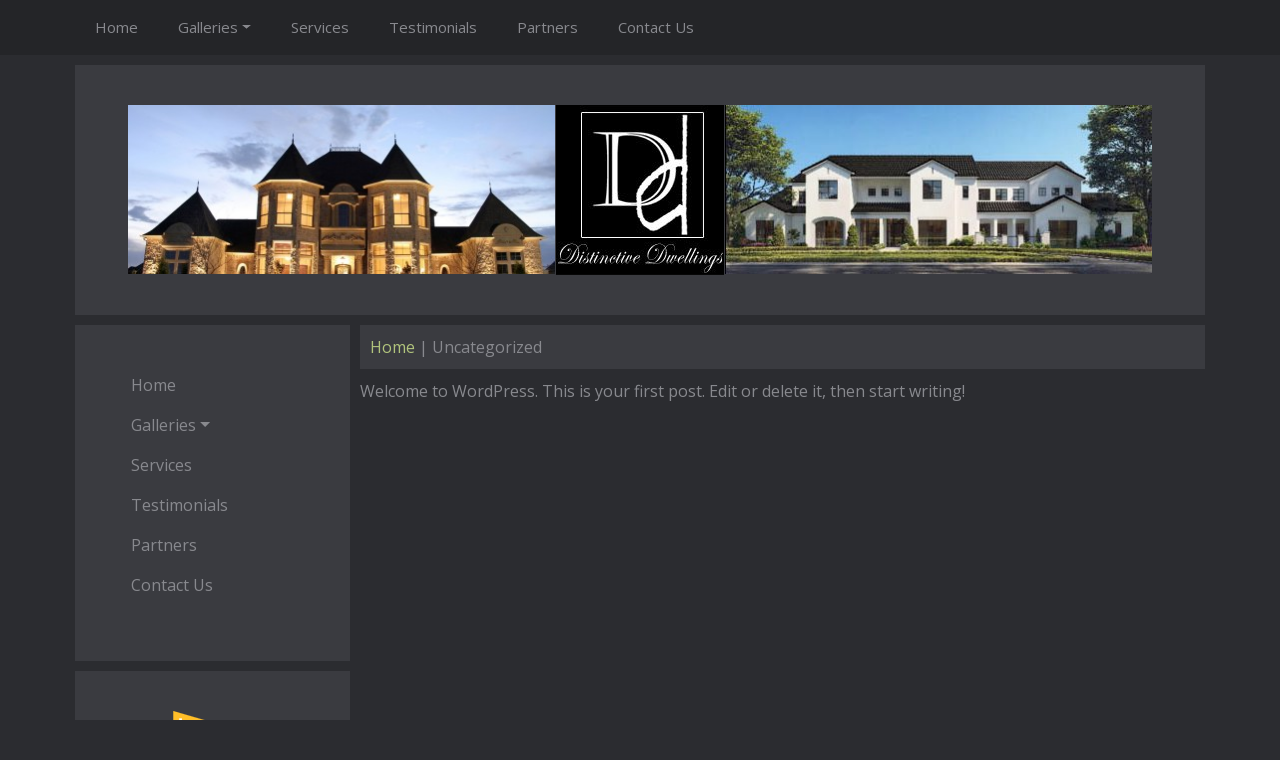

--- FILE ---
content_type: text/html; charset=UTF-8
request_url: https://distinctivedwellings.net/category/uncategorized/
body_size: 10369
content:
<!DOCTYPE html>
<html class="no-js" lang="en-US">
<head>
    <meta charset="UTF-8">
    <meta http-equiv="x-ua-compatible" content="ie=edge">
    <meta name="viewport" content="width=device-width, initial-scale=1, shrink-to-fit=no">
    <link rel="preconnect" href="https://fonts.googleapis.com">
    <link rel="preconnect" href="https://fonts.gstatic.com" crossorigin>
    <link href="https://fonts.googleapis.com/css2?family=Open+Sans:ital,wght@0,300;0,400;0,500;0,600;0,700;0,800;1,300;1,400;1,500;1,600;1,700&display=swap" rel="stylesheet"> 
    <link rel="profile" href="http://gmpg.org/xfn/11" />
    <link rel="pingback" href="https://distinctivedwellings.net/xmlrpc.php" />
    <link rel="stylesheet" href="https://use.fontawesome.com/releases/v5.15.4/css/all.css" integrity="sha384-DyZ88mC6Up2uqS4h/KRgHuoeGwBcD4Ng9SiP4dIRy0EXTlnuz47vAwmeGwVChigm" crossorigin="anonymous">    <meta name='robots' content='index, follow, max-image-preview:large, max-snippet:-1, max-video-preview:-1' />

	<!-- This site is optimized with the Yoast SEO plugin v26.4 - https://yoast.com/wordpress/plugins/seo/ -->
	<title>Uncategorized Archives - Distinctive Dwellings</title>
	<link rel="canonical" href="https://distinctivedwellings.net/category/uncategorized/" />
	<meta property="og:locale" content="en_US" />
	<meta property="og:type" content="article" />
	<meta property="og:title" content="Uncategorized Archives - Distinctive Dwellings" />
	<meta property="og:url" content="https://distinctivedwellings.net/category/uncategorized/" />
	<meta property="og:site_name" content="Distinctive Dwellings" />
	<meta name="twitter:card" content="summary_large_image" />
	<script type="application/ld+json" class="yoast-schema-graph">{"@context":"https://schema.org","@graph":[{"@type":"CollectionPage","@id":"https://distinctivedwellings.net/category/uncategorized/","url":"https://distinctivedwellings.net/category/uncategorized/","name":"Uncategorized Archives - Distinctive Dwellings","isPartOf":{"@id":"https://distinctivedwellings.net/#website"},"breadcrumb":{"@id":"https://distinctivedwellings.net/category/uncategorized/#breadcrumb"},"inLanguage":"en-US"},{"@type":"BreadcrumbList","@id":"https://distinctivedwellings.net/category/uncategorized/#breadcrumb","itemListElement":[{"@type":"ListItem","position":1,"name":"Home","item":"https://distinctivedwellings.net/"},{"@type":"ListItem","position":2,"name":"Uncategorized"}]},{"@type":"WebSite","@id":"https://distinctivedwellings.net/#website","url":"https://distinctivedwellings.net/","name":"Distinctive Dwellings","description":"full-service home design","potentialAction":[{"@type":"SearchAction","target":{"@type":"EntryPoint","urlTemplate":"https://distinctivedwellings.net/?s={search_term_string}"},"query-input":{"@type":"PropertyValueSpecification","valueRequired":true,"valueName":"search_term_string"}}],"inLanguage":"en-US"}]}</script>
	<!-- / Yoast SEO plugin. -->


<link rel='dns-prefetch' href='//www.googletagmanager.com' />
<link rel="alternate" type="application/rss+xml" title="Distinctive Dwellings &raquo; Feed" href="https://distinctivedwellings.net/feed/" />
<link rel="alternate" type="application/rss+xml" title="Distinctive Dwellings &raquo; Comments Feed" href="https://distinctivedwellings.net/comments/feed/" />
<link rel="alternate" type="application/rss+xml" title="Distinctive Dwellings &raquo; Uncategorized Category Feed" href="https://distinctivedwellings.net/category/uncategorized/feed/" />
<style id='wp-img-auto-sizes-contain-inline-css' type='text/css'>
img:is([sizes=auto i],[sizes^="auto," i]){contain-intrinsic-size:3000px 1500px}
/*# sourceURL=wp-img-auto-sizes-contain-inline-css */
</style>
<style id='wp-emoji-styles-inline-css' type='text/css'>

	img.wp-smiley, img.emoji {
		display: inline !important;
		border: none !important;
		box-shadow: none !important;
		height: 1em !important;
		width: 1em !important;
		margin: 0 0.07em !important;
		vertical-align: -0.1em !important;
		background: none !important;
		padding: 0 !important;
	}
/*# sourceURL=wp-emoji-styles-inline-css */
</style>
<link rel='stylesheet' id='wp-block-library-css' href='https://distinctivedwellings.net/wp-includes/css/dist/block-library/style.min.css?ver=6.9' type='text/css' media='all' />
<style id='wp-block-paragraph-inline-css' type='text/css'>
.is-small-text{font-size:.875em}.is-regular-text{font-size:1em}.is-large-text{font-size:2.25em}.is-larger-text{font-size:3em}.has-drop-cap:not(:focus):first-letter{float:left;font-size:8.4em;font-style:normal;font-weight:100;line-height:.68;margin:.05em .1em 0 0;text-transform:uppercase}body.rtl .has-drop-cap:not(:focus):first-letter{float:none;margin-left:.1em}p.has-drop-cap.has-background{overflow:hidden}:root :where(p.has-background){padding:1.25em 2.375em}:where(p.has-text-color:not(.has-link-color)) a{color:inherit}p.has-text-align-left[style*="writing-mode:vertical-lr"],p.has-text-align-right[style*="writing-mode:vertical-rl"]{rotate:180deg}
/*# sourceURL=https://distinctivedwellings.net/wp-includes/blocks/paragraph/style.min.css */
</style>
<style id='global-styles-inline-css' type='text/css'>
:root{--wp--preset--aspect-ratio--square: 1;--wp--preset--aspect-ratio--4-3: 4/3;--wp--preset--aspect-ratio--3-4: 3/4;--wp--preset--aspect-ratio--3-2: 3/2;--wp--preset--aspect-ratio--2-3: 2/3;--wp--preset--aspect-ratio--16-9: 16/9;--wp--preset--aspect-ratio--9-16: 9/16;--wp--preset--color--black: #000000;--wp--preset--color--cyan-bluish-gray: #abb8c3;--wp--preset--color--white: #ffffff;--wp--preset--color--pale-pink: #f78da7;--wp--preset--color--vivid-red: #cf2e2e;--wp--preset--color--luminous-vivid-orange: #ff6900;--wp--preset--color--luminous-vivid-amber: #fcb900;--wp--preset--color--light-green-cyan: #7bdcb5;--wp--preset--color--vivid-green-cyan: #00d084;--wp--preset--color--pale-cyan-blue: #8ed1fc;--wp--preset--color--vivid-cyan-blue: #0693e3;--wp--preset--color--vivid-purple: #9b51e0;--wp--preset--gradient--vivid-cyan-blue-to-vivid-purple: linear-gradient(135deg,rgb(6,147,227) 0%,rgb(155,81,224) 100%);--wp--preset--gradient--light-green-cyan-to-vivid-green-cyan: linear-gradient(135deg,rgb(122,220,180) 0%,rgb(0,208,130) 100%);--wp--preset--gradient--luminous-vivid-amber-to-luminous-vivid-orange: linear-gradient(135deg,rgb(252,185,0) 0%,rgb(255,105,0) 100%);--wp--preset--gradient--luminous-vivid-orange-to-vivid-red: linear-gradient(135deg,rgb(255,105,0) 0%,rgb(207,46,46) 100%);--wp--preset--gradient--very-light-gray-to-cyan-bluish-gray: linear-gradient(135deg,rgb(238,238,238) 0%,rgb(169,184,195) 100%);--wp--preset--gradient--cool-to-warm-spectrum: linear-gradient(135deg,rgb(74,234,220) 0%,rgb(151,120,209) 20%,rgb(207,42,186) 40%,rgb(238,44,130) 60%,rgb(251,105,98) 80%,rgb(254,248,76) 100%);--wp--preset--gradient--blush-light-purple: linear-gradient(135deg,rgb(255,206,236) 0%,rgb(152,150,240) 100%);--wp--preset--gradient--blush-bordeaux: linear-gradient(135deg,rgb(254,205,165) 0%,rgb(254,45,45) 50%,rgb(107,0,62) 100%);--wp--preset--gradient--luminous-dusk: linear-gradient(135deg,rgb(255,203,112) 0%,rgb(199,81,192) 50%,rgb(65,88,208) 100%);--wp--preset--gradient--pale-ocean: linear-gradient(135deg,rgb(255,245,203) 0%,rgb(182,227,212) 50%,rgb(51,167,181) 100%);--wp--preset--gradient--electric-grass: linear-gradient(135deg,rgb(202,248,128) 0%,rgb(113,206,126) 100%);--wp--preset--gradient--midnight: linear-gradient(135deg,rgb(2,3,129) 0%,rgb(40,116,252) 100%);--wp--preset--font-size--small: 13px;--wp--preset--font-size--medium: 20px;--wp--preset--font-size--large: 36px;--wp--preset--font-size--x-large: 42px;--wp--preset--spacing--20: 0.44rem;--wp--preset--spacing--30: 0.67rem;--wp--preset--spacing--40: 1rem;--wp--preset--spacing--50: 1.5rem;--wp--preset--spacing--60: 2.25rem;--wp--preset--spacing--70: 3.38rem;--wp--preset--spacing--80: 5.06rem;--wp--preset--shadow--natural: 6px 6px 9px rgba(0, 0, 0, 0.2);--wp--preset--shadow--deep: 12px 12px 50px rgba(0, 0, 0, 0.4);--wp--preset--shadow--sharp: 6px 6px 0px rgba(0, 0, 0, 0.2);--wp--preset--shadow--outlined: 6px 6px 0px -3px rgb(255, 255, 255), 6px 6px rgb(0, 0, 0);--wp--preset--shadow--crisp: 6px 6px 0px rgb(0, 0, 0);}:where(.is-layout-flex){gap: 0.5em;}:where(.is-layout-grid){gap: 0.5em;}body .is-layout-flex{display: flex;}.is-layout-flex{flex-wrap: wrap;align-items: center;}.is-layout-flex > :is(*, div){margin: 0;}body .is-layout-grid{display: grid;}.is-layout-grid > :is(*, div){margin: 0;}:where(.wp-block-columns.is-layout-flex){gap: 2em;}:where(.wp-block-columns.is-layout-grid){gap: 2em;}:where(.wp-block-post-template.is-layout-flex){gap: 1.25em;}:where(.wp-block-post-template.is-layout-grid){gap: 1.25em;}.has-black-color{color: var(--wp--preset--color--black) !important;}.has-cyan-bluish-gray-color{color: var(--wp--preset--color--cyan-bluish-gray) !important;}.has-white-color{color: var(--wp--preset--color--white) !important;}.has-pale-pink-color{color: var(--wp--preset--color--pale-pink) !important;}.has-vivid-red-color{color: var(--wp--preset--color--vivid-red) !important;}.has-luminous-vivid-orange-color{color: var(--wp--preset--color--luminous-vivid-orange) !important;}.has-luminous-vivid-amber-color{color: var(--wp--preset--color--luminous-vivid-amber) !important;}.has-light-green-cyan-color{color: var(--wp--preset--color--light-green-cyan) !important;}.has-vivid-green-cyan-color{color: var(--wp--preset--color--vivid-green-cyan) !important;}.has-pale-cyan-blue-color{color: var(--wp--preset--color--pale-cyan-blue) !important;}.has-vivid-cyan-blue-color{color: var(--wp--preset--color--vivid-cyan-blue) !important;}.has-vivid-purple-color{color: var(--wp--preset--color--vivid-purple) !important;}.has-black-background-color{background-color: var(--wp--preset--color--black) !important;}.has-cyan-bluish-gray-background-color{background-color: var(--wp--preset--color--cyan-bluish-gray) !important;}.has-white-background-color{background-color: var(--wp--preset--color--white) !important;}.has-pale-pink-background-color{background-color: var(--wp--preset--color--pale-pink) !important;}.has-vivid-red-background-color{background-color: var(--wp--preset--color--vivid-red) !important;}.has-luminous-vivid-orange-background-color{background-color: var(--wp--preset--color--luminous-vivid-orange) !important;}.has-luminous-vivid-amber-background-color{background-color: var(--wp--preset--color--luminous-vivid-amber) !important;}.has-light-green-cyan-background-color{background-color: var(--wp--preset--color--light-green-cyan) !important;}.has-vivid-green-cyan-background-color{background-color: var(--wp--preset--color--vivid-green-cyan) !important;}.has-pale-cyan-blue-background-color{background-color: var(--wp--preset--color--pale-cyan-blue) !important;}.has-vivid-cyan-blue-background-color{background-color: var(--wp--preset--color--vivid-cyan-blue) !important;}.has-vivid-purple-background-color{background-color: var(--wp--preset--color--vivid-purple) !important;}.has-black-border-color{border-color: var(--wp--preset--color--black) !important;}.has-cyan-bluish-gray-border-color{border-color: var(--wp--preset--color--cyan-bluish-gray) !important;}.has-white-border-color{border-color: var(--wp--preset--color--white) !important;}.has-pale-pink-border-color{border-color: var(--wp--preset--color--pale-pink) !important;}.has-vivid-red-border-color{border-color: var(--wp--preset--color--vivid-red) !important;}.has-luminous-vivid-orange-border-color{border-color: var(--wp--preset--color--luminous-vivid-orange) !important;}.has-luminous-vivid-amber-border-color{border-color: var(--wp--preset--color--luminous-vivid-amber) !important;}.has-light-green-cyan-border-color{border-color: var(--wp--preset--color--light-green-cyan) !important;}.has-vivid-green-cyan-border-color{border-color: var(--wp--preset--color--vivid-green-cyan) !important;}.has-pale-cyan-blue-border-color{border-color: var(--wp--preset--color--pale-cyan-blue) !important;}.has-vivid-cyan-blue-border-color{border-color: var(--wp--preset--color--vivid-cyan-blue) !important;}.has-vivid-purple-border-color{border-color: var(--wp--preset--color--vivid-purple) !important;}.has-vivid-cyan-blue-to-vivid-purple-gradient-background{background: var(--wp--preset--gradient--vivid-cyan-blue-to-vivid-purple) !important;}.has-light-green-cyan-to-vivid-green-cyan-gradient-background{background: var(--wp--preset--gradient--light-green-cyan-to-vivid-green-cyan) !important;}.has-luminous-vivid-amber-to-luminous-vivid-orange-gradient-background{background: var(--wp--preset--gradient--luminous-vivid-amber-to-luminous-vivid-orange) !important;}.has-luminous-vivid-orange-to-vivid-red-gradient-background{background: var(--wp--preset--gradient--luminous-vivid-orange-to-vivid-red) !important;}.has-very-light-gray-to-cyan-bluish-gray-gradient-background{background: var(--wp--preset--gradient--very-light-gray-to-cyan-bluish-gray) !important;}.has-cool-to-warm-spectrum-gradient-background{background: var(--wp--preset--gradient--cool-to-warm-spectrum) !important;}.has-blush-light-purple-gradient-background{background: var(--wp--preset--gradient--blush-light-purple) !important;}.has-blush-bordeaux-gradient-background{background: var(--wp--preset--gradient--blush-bordeaux) !important;}.has-luminous-dusk-gradient-background{background: var(--wp--preset--gradient--luminous-dusk) !important;}.has-pale-ocean-gradient-background{background: var(--wp--preset--gradient--pale-ocean) !important;}.has-electric-grass-gradient-background{background: var(--wp--preset--gradient--electric-grass) !important;}.has-midnight-gradient-background{background: var(--wp--preset--gradient--midnight) !important;}.has-small-font-size{font-size: var(--wp--preset--font-size--small) !important;}.has-medium-font-size{font-size: var(--wp--preset--font-size--medium) !important;}.has-large-font-size{font-size: var(--wp--preset--font-size--large) !important;}.has-x-large-font-size{font-size: var(--wp--preset--font-size--x-large) !important;}
/*# sourceURL=global-styles-inline-css */
</style>

<style id='classic-theme-styles-inline-css' type='text/css'>
/*! This file is auto-generated */
.wp-block-button__link{color:#fff;background-color:#32373c;border-radius:9999px;box-shadow:none;text-decoration:none;padding:calc(.667em + 2px) calc(1.333em + 2px);font-size:1.125em}.wp-block-file__button{background:#32373c;color:#fff;text-decoration:none}
/*# sourceURL=/wp-includes/css/classic-themes.min.css */
</style>
<link rel='stylesheet' id='mediaelement-css' href='https://distinctivedwellings.net/wp-includes/js/mediaelement/mediaelementplayer-legacy.min.css?ver=4.2.17' type='text/css' media='all' />
<link rel='stylesheet' id='wp-mediaelement-css' href='https://distinctivedwellings.net/wp-includes/js/mediaelement/wp-mediaelement.min.css?ver=6.9' type='text/css' media='all' />
<link rel='stylesheet' id='view_editor_gutenberg_frontend_assets-css' href='https://distinctivedwellings.net/wp-content/plugins/wp-views/public/css/views-frontend.css?ver=3.6.21' type='text/css' media='all' />
<style id='view_editor_gutenberg_frontend_assets-inline-css' type='text/css'>
.wpv-sort-list-dropdown.wpv-sort-list-dropdown-style-default > span.wpv-sort-list,.wpv-sort-list-dropdown.wpv-sort-list-dropdown-style-default .wpv-sort-list-item {border-color: #cdcdcd;}.wpv-sort-list-dropdown.wpv-sort-list-dropdown-style-default .wpv-sort-list-item a {color: #444;background-color: #fff;}.wpv-sort-list-dropdown.wpv-sort-list-dropdown-style-default a:hover,.wpv-sort-list-dropdown.wpv-sort-list-dropdown-style-default a:focus {color: #000;background-color: #eee;}.wpv-sort-list-dropdown.wpv-sort-list-dropdown-style-default .wpv-sort-list-item.wpv-sort-list-current a {color: #000;background-color: #eee;}
.wpv-sort-list-dropdown.wpv-sort-list-dropdown-style-default > span.wpv-sort-list,.wpv-sort-list-dropdown.wpv-sort-list-dropdown-style-default .wpv-sort-list-item {border-color: #cdcdcd;}.wpv-sort-list-dropdown.wpv-sort-list-dropdown-style-default .wpv-sort-list-item a {color: #444;background-color: #fff;}.wpv-sort-list-dropdown.wpv-sort-list-dropdown-style-default a:hover,.wpv-sort-list-dropdown.wpv-sort-list-dropdown-style-default a:focus {color: #000;background-color: #eee;}.wpv-sort-list-dropdown.wpv-sort-list-dropdown-style-default .wpv-sort-list-item.wpv-sort-list-current a {color: #000;background-color: #eee;}.wpv-sort-list-dropdown.wpv-sort-list-dropdown-style-grey > span.wpv-sort-list,.wpv-sort-list-dropdown.wpv-sort-list-dropdown-style-grey .wpv-sort-list-item {border-color: #cdcdcd;}.wpv-sort-list-dropdown.wpv-sort-list-dropdown-style-grey .wpv-sort-list-item a {color: #444;background-color: #eeeeee;}.wpv-sort-list-dropdown.wpv-sort-list-dropdown-style-grey a:hover,.wpv-sort-list-dropdown.wpv-sort-list-dropdown-style-grey a:focus {color: #000;background-color: #e5e5e5;}.wpv-sort-list-dropdown.wpv-sort-list-dropdown-style-grey .wpv-sort-list-item.wpv-sort-list-current a {color: #000;background-color: #e5e5e5;}
.wpv-sort-list-dropdown.wpv-sort-list-dropdown-style-default > span.wpv-sort-list,.wpv-sort-list-dropdown.wpv-sort-list-dropdown-style-default .wpv-sort-list-item {border-color: #cdcdcd;}.wpv-sort-list-dropdown.wpv-sort-list-dropdown-style-default .wpv-sort-list-item a {color: #444;background-color: #fff;}.wpv-sort-list-dropdown.wpv-sort-list-dropdown-style-default a:hover,.wpv-sort-list-dropdown.wpv-sort-list-dropdown-style-default a:focus {color: #000;background-color: #eee;}.wpv-sort-list-dropdown.wpv-sort-list-dropdown-style-default .wpv-sort-list-item.wpv-sort-list-current a {color: #000;background-color: #eee;}.wpv-sort-list-dropdown.wpv-sort-list-dropdown-style-grey > span.wpv-sort-list,.wpv-sort-list-dropdown.wpv-sort-list-dropdown-style-grey .wpv-sort-list-item {border-color: #cdcdcd;}.wpv-sort-list-dropdown.wpv-sort-list-dropdown-style-grey .wpv-sort-list-item a {color: #444;background-color: #eeeeee;}.wpv-sort-list-dropdown.wpv-sort-list-dropdown-style-grey a:hover,.wpv-sort-list-dropdown.wpv-sort-list-dropdown-style-grey a:focus {color: #000;background-color: #e5e5e5;}.wpv-sort-list-dropdown.wpv-sort-list-dropdown-style-grey .wpv-sort-list-item.wpv-sort-list-current a {color: #000;background-color: #e5e5e5;}.wpv-sort-list-dropdown.wpv-sort-list-dropdown-style-blue > span.wpv-sort-list,.wpv-sort-list-dropdown.wpv-sort-list-dropdown-style-blue .wpv-sort-list-item {border-color: #0099cc;}.wpv-sort-list-dropdown.wpv-sort-list-dropdown-style-blue .wpv-sort-list-item a {color: #444;background-color: #cbddeb;}.wpv-sort-list-dropdown.wpv-sort-list-dropdown-style-blue a:hover,.wpv-sort-list-dropdown.wpv-sort-list-dropdown-style-blue a:focus {color: #000;background-color: #95bedd;}.wpv-sort-list-dropdown.wpv-sort-list-dropdown-style-blue .wpv-sort-list-item.wpv-sort-list-current a {color: #000;background-color: #95bedd;}
/*# sourceURL=view_editor_gutenberg_frontend_assets-inline-css */
</style>
<link rel='stylesheet' id='chld_thm_cfg_parent-css' href='https://distinctivedwellings.net/wp-content/themes/bootstrap-basic4/style.css?ver=6.9' type='text/css' media='all' />
<link rel='stylesheet' id='lightgallery-css' href='https://distinctivedwellings.net/wp-content/themes/bootstrap-basic4-child/css/lightgallery.min.css?ver=6.9' type='text/css' media='all' />
<link rel='stylesheet' id='bootstrap-basic4-wp-main-css' href='https://distinctivedwellings.net/wp-content/themes/bootstrap-basic4-child/style.css?ver=1.3.2.1651934217' type='text/css' media='all' />
<link rel='stylesheet' id='bootstrap4-css' href='https://distinctivedwellings.net/wp-content/themes/bootstrap-basic4/assets/css/bootstrap.min.css?ver=4.6.2' type='text/css' media='all' />
<link rel='stylesheet' id='bootstrap-basic4-font-awesome5-css' href='https://distinctivedwellings.net/wp-content/themes/bootstrap-basic4/assets/fontawesome/css/all.min.css?ver=5.15.4' type='text/css' media='all' />
<link rel='stylesheet' id='bootstrap-basic4-main-css' href='https://distinctivedwellings.net/wp-content/themes/bootstrap-basic4/assets/css/main.css?ver=1.3.2.1651934217' type='text/css' media='all' />
<link rel='stylesheet' id='chld_thm_cfg_separate-css' href='https://distinctivedwellings.net/wp-content/themes/bootstrap-basic4-child/ctc-style.css?ver=6.9' type='text/css' media='all' />
<script type="text/javascript" src="https://distinctivedwellings.net/wp-content/plugins/wp-views/vendor/toolset/common-es/public/toolset-common-es-frontend.js?ver=175000" id="toolset-common-es-frontend-js"></script>
<script type="text/javascript" src="https://distinctivedwellings.net/wp-includes/js/jquery/jquery.min.js?ver=3.7.1" id="jquery-core-js"></script>
<script type="text/javascript" src="https://distinctivedwellings.net/wp-includes/js/jquery/jquery-migrate.min.js?ver=3.4.1" id="jquery-migrate-js"></script>

<!-- Google tag (gtag.js) snippet added by Site Kit -->
<!-- Google Analytics snippet added by Site Kit -->
<script type="text/javascript" src="https://www.googletagmanager.com/gtag/js?id=G-R9YV4T1WB1" id="google_gtagjs-js" async></script>
<script type="text/javascript" id="google_gtagjs-js-after">
/* <![CDATA[ */
window.dataLayer = window.dataLayer || [];function gtag(){dataLayer.push(arguments);}
gtag("set","linker",{"domains":["distinctivedwellings.net"]});
gtag("js", new Date());
gtag("set", "developer_id.dZTNiMT", true);
gtag("config", "G-R9YV4T1WB1");
//# sourceURL=google_gtagjs-js-after
/* ]]> */
</script>
<link rel="https://api.w.org/" href="https://distinctivedwellings.net/wp-json/" /><link rel="alternate" title="JSON" type="application/json" href="https://distinctivedwellings.net/wp-json/wp/v2/categories/1" /><link rel="EditURI" type="application/rsd+xml" title="RSD" href="https://distinctivedwellings.net/xmlrpc.php?rsd" />
<meta name="generator" content="WordPress 6.9" />
<meta name="generator" content="Site Kit by Google 1.166.0" /> <script> window.addEventListener("load",function(){ var c={script:false,link:false}; function ls(s) { if(!['script','link'].includes(s)||c[s]){return;}c[s]=true; var d=document,f=d.getElementsByTagName(s)[0],j=d.createElement(s); if(s==='script'){j.async=true;j.src='https://distinctivedwellings.net/wp-content/plugins/wp-views/vendor/toolset/blocks/public/js/frontend.js?v=1.6.17';}else{ j.rel='stylesheet';j.href='https://distinctivedwellings.net/wp-content/plugins/wp-views/vendor/toolset/blocks/public/css/style.css?v=1.6.17';} f.parentNode.insertBefore(j, f); }; function ex(){ls('script');ls('link')} window.addEventListener("scroll", ex, {once: true}); if (('IntersectionObserver' in window) && ('IntersectionObserverEntry' in window) && ('intersectionRatio' in window.IntersectionObserverEntry.prototype)) { var i = 0, fb = document.querySelectorAll("[class^='tb-']"), o = new IntersectionObserver(es => { es.forEach(e => { o.unobserve(e.target); if (e.intersectionRatio > 0) { ex();o.disconnect();}else{ i++;if(fb.length>i){o.observe(fb[i])}} }) }); if (fb.length) { o.observe(fb[i]) } } }) </script>
	<noscript>
		<link rel="stylesheet" href="https://distinctivedwellings.net/wp-content/plugins/wp-views/vendor/toolset/blocks/public/css/style.css">
	</noscript><style type="text/css" id="custom-background-css">
body.custom-background { background-color: #2b2c30; }
</style>
	<link rel="icon" href="https://distinctivedwellings.net/wp-content/uploads/2023/05/cropped-dd-favicon-32x32.png" sizes="32x32" />
<link rel="icon" href="https://distinctivedwellings.net/wp-content/uploads/2023/05/cropped-dd-favicon-192x192.png" sizes="192x192" />
<link rel="apple-touch-icon" href="https://distinctivedwellings.net/wp-content/uploads/2023/05/cropped-dd-favicon-180x180.png" />
<meta name="msapplication-TileImage" content="https://distinctivedwellings.net/wp-content/uploads/2023/05/cropped-dd-favicon-270x270.png" />
 
    <!--end WordPress head-->

</head>
<body class="archive category category-uncategorized category-1 custom-background wp-embed-responsive wp-theme-bootstrap-basic4 wp-child-theme-bootstrap-basic4-child">
     
    <div class="container-fluid page-container">
      <div class="row main-navigation">
        <div class="container">
            <div class="row">
                <div class="col-md-12">
                    <nav class="navbar navbar-expand-lg">
                        <button class="navbar-toggler" type="button" data-toggle="collapse" data-target="#bootstrap-basic4-topnavbar" aria-controls="bootstrap-basic4-topnavbar" aria-expanded="false" aria-label="Toggle navigation">
                            <span class="navbar-toggler-icon"><i style="color: #88898e;" class="fas fa-bars"></i></span>
                        </button>
                        <div id="bootstrap-basic4-topnavbar" class="collapse navbar-collapse">
                            <ul id="bb4-primary-menu" class="navbar-nav mr-auto"><li id="menu-item-24" class="menu-item menu-item-type-post_type menu-item-object-page menu-item-home menu-item-24 nav-item"><a href="https://distinctivedwellings.net/" class="nav-link  menu-item menu-item-type-post_type menu-item-object-page menu-item-home">Home</a></li>
<li id="menu-item-354" class="menu-item menu-item-type-custom menu-item-object-custom menu-item-has-children menu-item-354 nav-item dropdown"><a href="/galleries" class="dropdown-toggle nav-link  menu-item menu-item-type-custom menu-item-object-custom menu-item-has-children" data-toggle="dropdown" aria-haspopup="true" aria-expanded="false">Galleries</a>
<div class="dropdown-menu">
	<a href="https://distinctivedwellings.net/galleries/current-projects/" class="dropdown-item  menu-item menu-item-type-post_type menu-item-object-galleries">Current Projects</a>
	<a href="https://distinctivedwellings.net/galleries/front-elevations/" class="dropdown-item  menu-item menu-item-type-post_type menu-item-object-galleries">Front Elevations</a>
	<a href="https://distinctivedwellings.net/galleries/exterior-features/" class="dropdown-item  menu-item menu-item-type-post_type menu-item-object-galleries">Exterior Features</a>
	<a href="https://distinctivedwellings.net/galleries/interior-features/" class="dropdown-item  menu-item menu-item-type-post_type menu-item-object-galleries">Interior Features</a>
	<a href="https://distinctivedwellings.net/galleries/models/" class="dropdown-item  menu-item menu-item-type-post_type menu-item-object-galleries">Models</a>
</div>
</li>
<li id="menu-item-28" class="menu-item menu-item-type-post_type menu-item-object-page menu-item-28 nav-item"><a href="https://distinctivedwellings.net/services/" class="nav-link  menu-item menu-item-type-post_type menu-item-object-page">Services</a></li>
<li id="menu-item-393" class="menu-item menu-item-type-custom menu-item-object-custom menu-item-393 nav-item"><a href="/testimonial" class="nav-link  menu-item menu-item-type-custom menu-item-object-custom">Testimonials</a></li>
<li id="menu-item-29" class="menu-item menu-item-type-post_type menu-item-object-page menu-item-29 nav-item"><a href="https://distinctivedwellings.net/partners/" class="nav-link  menu-item menu-item-type-post_type menu-item-object-page">Partners</a></li>
<li id="menu-item-30" class="menu-item menu-item-type-post_type menu-item-object-page menu-item-30 nav-item"><a href="https://distinctivedwellings.net/contact-us/" class="nav-link  menu-item menu-item-type-post_type menu-item-object-page">Contact Us</a></li>
</ul> 
                            <div class="float-lg-right">
                                 
                            </div>
                            <div class="clearfix"></div>
                        </div><!--.navbar-collapse-->
                        <div class="clearfix"></div>
                    </nav>
                </div>
            </div>
        </div>
    </div><!--.main-navigation-->
    <div class="row">
        <div class="container">
            <div class="row">
                <div class="col-md-12">
                    <div class="panel-box" style="margin-bottom:5px;">
                         <!-- <img width="1024" height="170" src="https://distinctivedwellings.net/wp-content/uploads/2022/07/home-header-new.jpg" class="attachment-full size-full img-fluid wp-post-image" alt="" decoding="async" fetchpriority="high" srcset="https://distinctivedwellings.net/wp-content/uploads/2022/07/home-header-new.jpg 1024w, https://distinctivedwellings.net/wp-content/uploads/2022/07/home-header-new-300x50.jpg 300w, https://distinctivedwellings.net/wp-content/uploads/2022/07/home-header-new-768x128.jpg 768w" sizes="(max-width: 1024px) 100vw, 1024px" /> -->
                        <div class="headerimages row">
<div class="col-5">
    <img decoding="async" src="https://distinctivedwellings.net/wp-content/uploads/2022/05/30-Elev-wpcf_428x170.jpg" title="30-Elev" class="attachment-custom img-fluid aligncenter" />
  </div>
<div class="col-2">
    <img decoding="async" src="https://distinctivedwellings.net/wp-content/uploads/2022/08/distinctive-dwelling-center.jpg" width="168" height="170" class="img-fluid aligncenter" />
  </div>
<div class="col-5">
    <img decoding="async" src="https://distinctivedwellings.net/wp-content/uploads/2022/05/home-header-2.jpg" title="202037 - Header" class="attachment-custom img-fluid aligncenter" />
  </div>
</div>
                    </div>
                </div>
            </div>
        </div>

</div>
<div class="row">
    <div class="container">
    <div id="content" class="site-content row row-with-vspace"><div class="col order-12 order-sm-12 order-lg-1">
    <div class="panel-box">
        <ul id="bb4-primary-menu" class="side-nav list-unstyled"><li class="menu-item menu-item-type-post_type menu-item-object-page menu-item-home menu-item-24 nav-item"><a href="https://distinctivedwellings.net/" class="nav-link  menu-item menu-item-type-post_type menu-item-object-page menu-item-home">Home</a></li>
<li class="menu-item menu-item-type-custom menu-item-object-custom menu-item-has-children menu-item-354 nav-item dropdown"><a href="/galleries" class="dropdown-toggle nav-link  menu-item menu-item-type-custom menu-item-object-custom menu-item-has-children" data-toggle="dropdown" aria-haspopup="true" aria-expanded="false">Galleries</a>
<div class="dropdown-menu">
	<a href="https://distinctivedwellings.net/galleries/current-projects/" class="dropdown-item  menu-item menu-item-type-post_type menu-item-object-galleries">Current Projects</a>
	<a href="https://distinctivedwellings.net/galleries/front-elevations/" class="dropdown-item  menu-item menu-item-type-post_type menu-item-object-galleries">Front Elevations</a>
	<a href="https://distinctivedwellings.net/galleries/exterior-features/" class="dropdown-item  menu-item menu-item-type-post_type menu-item-object-galleries">Exterior Features</a>
	<a href="https://distinctivedwellings.net/galleries/interior-features/" class="dropdown-item  menu-item menu-item-type-post_type menu-item-object-galleries">Interior Features</a>
	<a href="https://distinctivedwellings.net/galleries/models/" class="dropdown-item  menu-item menu-item-type-post_type menu-item-object-galleries">Models</a>
</div>
</li>
<li class="menu-item menu-item-type-post_type menu-item-object-page menu-item-28 nav-item"><a href="https://distinctivedwellings.net/services/" class="nav-link  menu-item menu-item-type-post_type menu-item-object-page">Services</a></li>
<li class="menu-item menu-item-type-custom menu-item-object-custom menu-item-393 nav-item"><a href="/testimonial" class="nav-link  menu-item menu-item-type-custom menu-item-object-custom">Testimonials</a></li>
<li class="menu-item menu-item-type-post_type menu-item-object-page menu-item-29 nav-item"><a href="https://distinctivedwellings.net/partners/" class="nav-link  menu-item menu-item-type-post_type menu-item-object-page">Partners</a></li>
<li class="menu-item menu-item-type-post_type menu-item-object-page menu-item-30 nav-item"><a href="https://distinctivedwellings.net/contact-us/" class="nav-link  menu-item menu-item-type-post_type menu-item-object-page">Contact Us</a></li>
</ul>    </div>
    <div class="panel-box">



<div id="wpv-view-layout-43" class="js-wpv-view-layout js-wpv-layout-responsive js-wpv-view-layout-43" data-viewnumber="43" data-pagination="{&quot;id&quot;:&quot;43&quot;,&quot;query&quot;:&quot;normal&quot;,&quot;type&quot;:&quot;disabled&quot;,&quot;effect&quot;:&quot;fade&quot;,&quot;duration&quot;:500,&quot;speed&quot;:5,&quot;pause_on_hover&quot;:&quot;enabled&quot;,&quot;stop_rollover&quot;:&quot;false&quot;,&quot;cache_pages&quot;:&quot;enabled&quot;,&quot;preload_images&quot;:&quot;enabled&quot;,&quot;preload_pages&quot;:&quot;enabled&quot;,&quot;preload_reach&quot;:1,&quot;spinner&quot;:&quot;builtin&quot;,&quot;spinner_image&quot;:&quot;https://distinctivedwellings.net/wp-content/plugins/wp-views/embedded/res/img/ajax-loader.gif&quot;,&quot;callback_next&quot;:&quot;&quot;,&quot;manage_history&quot;:&quot;enabled&quot;,&quot;has_controls_in_form&quot;:&quot;disabled&quot;,&quot;infinite_tolerance&quot;:&quot;0&quot;,&quot;max_pages&quot;:0,&quot;page&quot;:1,&quot;base_permalink&quot;:&quot;/testimonial/kensington-estates-custom-homes/?wpv_view_count=43&amp;wpv_paged=WPV_PAGE_NUM&quot;,&quot;loop&quot;:{&quot;type&quot;:&quot;&quot;,&quot;name&quot;:&quot;&quot;,&quot;data&quot;:[],&quot;id&quot;:0}}" data-permalink="/testimonial/kensington-estates-custom-homes/?wpv_view_count=43">

	
	
		
          
          <div class="col text-center center-block">
          <a href="https://www.houzz.com/pro/distinctivedwellings/distinctive-dwellings-thayne-hillrichs" target="_blank"><img decoding="async" src="https://st.hzcdn.com/static/badge_67_8.png" alt="Distinctive Dwellings - Thayne Hillrichs in Southlake, Texas, United States on Houzz" width="80px" height="80px" border="0" /></a>
          </div>
          
          <div class="col text-center center-block">
          <a href="https://www.houzz.com/pro/distinctivedwellings/distinctive-dwellings-thayne-hillrichs"><img decoding="async" src="https://st.hzcdn.com/static/badge_64_8.png" alt="Distinctive Dwellings - Thayne Hillrichs in Southlake, Texas, United States on Houzz" width="80px" height="80px" border="0" /></a>
          </div>
          
          <div class="col text-center center-block">
          <a href="https://www.houzz.com/pro/distinctivedwellings/distinctive-dwellings-thayne-hillrichs"><img decoding="async" src="https://st.hzcdn.com/static/badge_60_7@2x.png" alt="distinctivedwellings in Southlake, TX on Houzz" width="80" height="80" border="0" /></a>
          </div>
          
          <div class="col text-center center-block">
          <a href="https://www.houzz.com/pro/distinctivedwellings/distinctive-dwellings-thayne-hillrichs"><img decoding="async" src="https://st.hzcdn.com/static/badge_57_7@2x.png" alt="Thayne Hillrichs in Southlake, TX on Houzz" width="80" height="80" border="0" /></a>
          </div>
          
          <div class="col text-center center-block">
          <a href="https://www.houzz.com/pro/distinctivedwellings/distinctive-dwellings-thayne-hillrichs"><img decoding="async" src="https://st.hzcdn.com/static/badge_54_8@2x.png" alt="Thayne Hillrichs in Southlake, TX on Houzz" width="80" height="80" border="0"></a>
          </div>
          
          <div class="col text-center center-block">
          <a href="https://www.houzz.com/pro/distinctivedwellings/distinctive-dwellings-thayne-hillrichs"><img decoding="async" src="https://st.hzcdn.com/static/badge_49_8@2x.png" alt="Thayne Hillrichs in Southlake, TX on Houzz" width="80" height="80" border="0"></a>
          </div>
          
          <div class="col text-center center-block">
          <a href="https://www.houzz.com/pro/distinctivedwellings/distinctive-dwellings-thayne-hillrichs"><img decoding="async" src="https://st.hzcdn.com/static/badge_47_8@2x.png" alt="Thayne Hillrichs in Southlake, TX on Houzz" width="80" height="80" border="0"></a>
          </div>
          
          <div class="col text-center center-block">
          <a href="https://www.houzz.com/pro/distinctivedwellings/distinctive-dwellings-thayne-hillrichs"><img decoding="async" src="https://st.hzcdn.com/static/badge_44_7@2x.png" alt="Thayne Hillrichs in Southlake, TX on Houzz" width="80" height="80" border="0"></a>
          </div>
          
		
	
	
	
</div>
<p style="text-align: center;"><a href="http://www.houzz.com/browseReviews/distinctivedwellings" target="_blank">Click Here<br>for our Houzz Reviews</a></p></div>
</div>
<div class="col-sm-12 order-md-1 order-sm-1 order-lg-12 col-md-12 col-lg-9">
             <div class="panel-box-small">
           <div class="breadcrumbs"><span><span><a href="https://distinctivedwellings.net/">Home</a></span> | <span class="breadcrumb_last" aria-current="page">Uncategorized</span></span></div>       </div>
      <div class="panel-box-nobkgd">
    
<p>Welcome to WordPress. This is your first post. Edit or delete it, then start writing!</p>
                </div>
            </div>
                        </div><!--.site-content-->


            <footer id="site-footer" class="site-footer page-footer">
                <div id="footer-row" class="row">
                    <div class="col-md-6 footer-left">
                      
                    </div>
                    <div class="col-md-6 footer-right text-right">
                       <p>Copyright &copy; 2022 Distinctive Dwellings. All Rights Reserved.<br />
Design & Hosting by <a href="https://www.wabwmediagroup.com">WABW Media Group</a></p>
                    </div>
                </div>
            </footer><!--.page-footer-->
        </div><!--.page-container-->


        <!--WordPress footer-->
        
<script type="text/javascript">
const wpvViewHead = document.getElementsByTagName( "head" )[ 0 ];
const wpvViewExtraCss = document.createElement( "style" );
wpvViewExtraCss.textContent = '<!--[if IE 7]><style>.wpv-pagination { *zoom: 1; }</style><![endif]-->';
wpvViewHead.appendChild( wpvViewExtraCss );
</script>

<script type="text/javascript">
const wpvCtHead = document.getElementsByTagName( "head" )[ 0 ];
const wpvCtExtraCss = document.createElement( "style" );
wpvCtExtraCss.textContent = '/* ----------------------------------------- *//* Content Template: header-image-layout - start *//* ----------------------------------------- */.headerimages{  width:1024px;  max-width: 100%;  margin:auto;}.headerimages div{  padding:0;}/* ----------------------------------------- *//* Content Template: header-image-layout - end *//* ----------------------------------------- */';
wpvCtHead.appendChild( wpvCtExtraCss );
</script>
<script type="speculationrules">
{"prefetch":[{"source":"document","where":{"and":[{"href_matches":"/*"},{"not":{"href_matches":["/wp-*.php","/wp-admin/*","/wp-content/uploads/*","/wp-content/*","/wp-content/plugins/*","/wp-content/themes/bootstrap-basic4-child/*","/wp-content/themes/bootstrap-basic4/*","/*\\?(.+)"]}},{"not":{"selector_matches":"a[rel~=\"nofollow\"]"}},{"not":{"selector_matches":".no-prefetch, .no-prefetch a"}}]},"eagerness":"conservative"}]}
</script>
<script type="text/javascript" src="https://distinctivedwellings.net/wp-content/themes/bootstrap-basic4/assets/js/bootstrap.bundle.min.js?ver=4.6.2" id="bootstrap4-bundle-js"></script>
<script type="text/javascript" src="https://distinctivedwellings.net/wp-content/themes/bootstrap-basic4/assets/js/main.js?ver=1.3.2.1651934217" id="bootstrap-basic4-main-js"></script>
<script type="text/javascript" src="https://distinctivedwellings.net/wp-content/themes/bootstrap-basic4-child/js/lightgallery.min.js?ver=1.0" id="lightgallery-js-js"></script>
<script type="text/javascript" src="https://distinctivedwellings.net/wp-content/themes/bootstrap-basic4-child/js/wabw-javascript.js?ver=1.0" id="wabw-javascript-js"></script>
<script type="text/javascript" src="https://distinctivedwellings.net/wp-includes/js/jquery/ui/core.min.js?ver=1.13.3" id="jquery-ui-core-js"></script>
<script type="text/javascript" src="https://distinctivedwellings.net/wp-includes/js/jquery/ui/datepicker.min.js?ver=1.13.3" id="jquery-ui-datepicker-js"></script>
<script type="text/javascript" src="https://distinctivedwellings.net/wp-includes/js/jquery/ui/mouse.min.js?ver=1.13.3" id="jquery-ui-mouse-js"></script>
<script type="text/javascript" src="https://distinctivedwellings.net/wp-includes/js/jquery/ui/slider.min.js?ver=1.13.3" id="jquery-ui-slider-js"></script>
<script type="text/javascript" src="https://distinctivedwellings.net/wp-includes/js/jquery/jquery.ui.touch-punch.js?ver=0.2.2" id="jquery-touch-punch-js"></script>
<script type="text/javascript" id="mediaelement-core-js-before">
/* <![CDATA[ */
var mejsL10n = {"language":"en","strings":{"mejs.download-file":"Download File","mejs.install-flash":"You are using a browser that does not have Flash player enabled or installed. Please turn on your Flash player plugin or download the latest version from https://get.adobe.com/flashplayer/","mejs.fullscreen":"Fullscreen","mejs.play":"Play","mejs.pause":"Pause","mejs.time-slider":"Time Slider","mejs.time-help-text":"Use Left/Right Arrow keys to advance one second, Up/Down arrows to advance ten seconds.","mejs.live-broadcast":"Live Broadcast","mejs.volume-help-text":"Use Up/Down Arrow keys to increase or decrease volume.","mejs.unmute":"Unmute","mejs.mute":"Mute","mejs.volume-slider":"Volume Slider","mejs.video-player":"Video Player","mejs.audio-player":"Audio Player","mejs.captions-subtitles":"Captions/Subtitles","mejs.captions-chapters":"Chapters","mejs.none":"None","mejs.afrikaans":"Afrikaans","mejs.albanian":"Albanian","mejs.arabic":"Arabic","mejs.belarusian":"Belarusian","mejs.bulgarian":"Bulgarian","mejs.catalan":"Catalan","mejs.chinese":"Chinese","mejs.chinese-simplified":"Chinese (Simplified)","mejs.chinese-traditional":"Chinese (Traditional)","mejs.croatian":"Croatian","mejs.czech":"Czech","mejs.danish":"Danish","mejs.dutch":"Dutch","mejs.english":"English","mejs.estonian":"Estonian","mejs.filipino":"Filipino","mejs.finnish":"Finnish","mejs.french":"French","mejs.galician":"Galician","mejs.german":"German","mejs.greek":"Greek","mejs.haitian-creole":"Haitian Creole","mejs.hebrew":"Hebrew","mejs.hindi":"Hindi","mejs.hungarian":"Hungarian","mejs.icelandic":"Icelandic","mejs.indonesian":"Indonesian","mejs.irish":"Irish","mejs.italian":"Italian","mejs.japanese":"Japanese","mejs.korean":"Korean","mejs.latvian":"Latvian","mejs.lithuanian":"Lithuanian","mejs.macedonian":"Macedonian","mejs.malay":"Malay","mejs.maltese":"Maltese","mejs.norwegian":"Norwegian","mejs.persian":"Persian","mejs.polish":"Polish","mejs.portuguese":"Portuguese","mejs.romanian":"Romanian","mejs.russian":"Russian","mejs.serbian":"Serbian","mejs.slovak":"Slovak","mejs.slovenian":"Slovenian","mejs.spanish":"Spanish","mejs.swahili":"Swahili","mejs.swedish":"Swedish","mejs.tagalog":"Tagalog","mejs.thai":"Thai","mejs.turkish":"Turkish","mejs.ukrainian":"Ukrainian","mejs.vietnamese":"Vietnamese","mejs.welsh":"Welsh","mejs.yiddish":"Yiddish"}};
//# sourceURL=mediaelement-core-js-before
/* ]]> */
</script>
<script type="text/javascript" src="https://distinctivedwellings.net/wp-includes/js/mediaelement/mediaelement-and-player.min.js?ver=4.2.17" id="mediaelement-core-js"></script>
<script type="text/javascript" src="https://distinctivedwellings.net/wp-includes/js/mediaelement/mediaelement-migrate.min.js?ver=6.9" id="mediaelement-migrate-js"></script>
<script type="text/javascript" id="mediaelement-js-extra">
/* <![CDATA[ */
var _wpmejsSettings = {"pluginPath":"/wp-includes/js/mediaelement/","classPrefix":"mejs-","stretching":"responsive","audioShortcodeLibrary":"mediaelement","videoShortcodeLibrary":"mediaelement"};
//# sourceURL=mediaelement-js-extra
/* ]]> */
</script>
<script type="text/javascript" src="https://distinctivedwellings.net/wp-includes/js/mediaelement/wp-mediaelement.min.js?ver=6.9" id="wp-mediaelement-js"></script>
<script type="text/javascript" src="https://distinctivedwellings.net/wp-includes/js/underscore.min.js?ver=1.13.7" id="underscore-js"></script>
<script type="text/javascript" id="wp-util-js-extra">
/* <![CDATA[ */
var _wpUtilSettings = {"ajax":{"url":"/wp-admin/admin-ajax.php"}};
//# sourceURL=wp-util-js-extra
/* ]]> */
</script>
<script type="text/javascript" src="https://distinctivedwellings.net/wp-includes/js/wp-util.min.js?ver=6.9" id="wp-util-js"></script>
<script type="text/javascript" src="https://distinctivedwellings.net/wp-includes/js/backbone.min.js?ver=1.6.0" id="backbone-js"></script>
<script type="text/javascript" src="https://distinctivedwellings.net/wp-includes/js/mediaelement/wp-playlist.min.js?ver=6.9" id="wp-playlist-js"></script>
<script type="text/javascript" id="views-blocks-frontend-js-extra">
/* <![CDATA[ */
var wpv_pagination_local = {"front_ajaxurl":"https://distinctivedwellings.net/wp-admin/admin-ajax.php","calendar_image":"https://distinctivedwellings.net/wp-content/plugins/wp-views/embedded/res/img/calendar.gif","calendar_text":"Select date","datepicker_min_date":null,"datepicker_max_date":null,"datepicker_min_year":"1582","datepicker_max_year":"3000","resize_debounce_tolerance":"100","datepicker_style_url":"https://distinctivedwellings.net/wp-content/plugins/wp-views/vendor/toolset/toolset-common/toolset-forms/css/wpt-jquery-ui/jquery-ui-1.11.4.custom.css","wpmlLang":""};
//# sourceURL=views-blocks-frontend-js-extra
/* ]]> */
</script>
<script type="text/javascript" src="https://distinctivedwellings.net/wp-content/plugins/wp-views/public/js/views-frontend.js?ver=3.6.21" id="views-blocks-frontend-js"></script>
<script id="wp-emoji-settings" type="application/json">
{"baseUrl":"https://s.w.org/images/core/emoji/17.0.2/72x72/","ext":".png","svgUrl":"https://s.w.org/images/core/emoji/17.0.2/svg/","svgExt":".svg","source":{"concatemoji":"https://distinctivedwellings.net/wp-includes/js/wp-emoji-release.min.js?ver=6.9"}}
</script>
<script type="module">
/* <![CDATA[ */
/*! This file is auto-generated */
const a=JSON.parse(document.getElementById("wp-emoji-settings").textContent),o=(window._wpemojiSettings=a,"wpEmojiSettingsSupports"),s=["flag","emoji"];function i(e){try{var t={supportTests:e,timestamp:(new Date).valueOf()};sessionStorage.setItem(o,JSON.stringify(t))}catch(e){}}function c(e,t,n){e.clearRect(0,0,e.canvas.width,e.canvas.height),e.fillText(t,0,0);t=new Uint32Array(e.getImageData(0,0,e.canvas.width,e.canvas.height).data);e.clearRect(0,0,e.canvas.width,e.canvas.height),e.fillText(n,0,0);const a=new Uint32Array(e.getImageData(0,0,e.canvas.width,e.canvas.height).data);return t.every((e,t)=>e===a[t])}function p(e,t){e.clearRect(0,0,e.canvas.width,e.canvas.height),e.fillText(t,0,0);var n=e.getImageData(16,16,1,1);for(let e=0;e<n.data.length;e++)if(0!==n.data[e])return!1;return!0}function u(e,t,n,a){switch(t){case"flag":return n(e,"\ud83c\udff3\ufe0f\u200d\u26a7\ufe0f","\ud83c\udff3\ufe0f\u200b\u26a7\ufe0f")?!1:!n(e,"\ud83c\udde8\ud83c\uddf6","\ud83c\udde8\u200b\ud83c\uddf6")&&!n(e,"\ud83c\udff4\udb40\udc67\udb40\udc62\udb40\udc65\udb40\udc6e\udb40\udc67\udb40\udc7f","\ud83c\udff4\u200b\udb40\udc67\u200b\udb40\udc62\u200b\udb40\udc65\u200b\udb40\udc6e\u200b\udb40\udc67\u200b\udb40\udc7f");case"emoji":return!a(e,"\ud83e\u1fac8")}return!1}function f(e,t,n,a){let r;const o=(r="undefined"!=typeof WorkerGlobalScope&&self instanceof WorkerGlobalScope?new OffscreenCanvas(300,150):document.createElement("canvas")).getContext("2d",{willReadFrequently:!0}),s=(o.textBaseline="top",o.font="600 32px Arial",{});return e.forEach(e=>{s[e]=t(o,e,n,a)}),s}function r(e){var t=document.createElement("script");t.src=e,t.defer=!0,document.head.appendChild(t)}a.supports={everything:!0,everythingExceptFlag:!0},new Promise(t=>{let n=function(){try{var e=JSON.parse(sessionStorage.getItem(o));if("object"==typeof e&&"number"==typeof e.timestamp&&(new Date).valueOf()<e.timestamp+604800&&"object"==typeof e.supportTests)return e.supportTests}catch(e){}return null}();if(!n){if("undefined"!=typeof Worker&&"undefined"!=typeof OffscreenCanvas&&"undefined"!=typeof URL&&URL.createObjectURL&&"undefined"!=typeof Blob)try{var e="postMessage("+f.toString()+"("+[JSON.stringify(s),u.toString(),c.toString(),p.toString()].join(",")+"));",a=new Blob([e],{type:"text/javascript"});const r=new Worker(URL.createObjectURL(a),{name:"wpTestEmojiSupports"});return void(r.onmessage=e=>{i(n=e.data),r.terminate(),t(n)})}catch(e){}i(n=f(s,u,c,p))}t(n)}).then(e=>{for(const n in e)a.supports[n]=e[n],a.supports.everything=a.supports.everything&&a.supports[n],"flag"!==n&&(a.supports.everythingExceptFlag=a.supports.everythingExceptFlag&&a.supports[n]);var t;a.supports.everythingExceptFlag=a.supports.everythingExceptFlag&&!a.supports.flag,a.supports.everything||((t=a.source||{}).concatemoji?r(t.concatemoji):t.wpemoji&&t.twemoji&&(r(t.twemoji),r(t.wpemoji)))});
//# sourceURL=https://distinctivedwellings.net/wp-includes/js/wp-emoji-loader.min.js
/* ]]> */
</script>
 
        <!--end WordPress footer-->
    </body>
</html>


--- FILE ---
content_type: text/css
request_url: https://distinctivedwellings.net/wp-content/themes/bootstrap-basic4-child/style.css?ver=1.3.2.1651934217
body_size: 1101
content:
/*
Theme Name: Bootstrap Basic4 Child
Theme URI: http://rundiz.com
Template: bootstrap-basic4
Author: Vee Winch, christianoliff
Description: Bootstrap v.4 basic theme for developers to build their new theme very fast and easy. (WordPress 5 or Gutenberg ready.) The concept is to keep it basic, no rich features, no additional functions; all of these for theme developers will be easier to start develop their theme. To follow what was changed, please look for commits of this theme at Github or changelog.md file that come with the theme. Please read notice on Bootstrap Basic 4 Help page in Dashboard &gt; Appearance &gt; Bootstrap Basic4 Help or in readme.txt file in this theme package.
Tags: one-column,two-columns,three-columns,left-sidebar,right-sidebar,custom-background,custom-menu,featured-images,post-formats,threaded-comments,translation-ready,editor-style,blog
Version: 1.3.2.1651934217
Updated: 2022-05-07 14:36:57

*/

html,body{
	background-color:#2b2c30 !important ;
	color: #88898e !important;
	font-family: 'Open Sans', sans-serif;
}
.main-navigation{
	background: #242528;
}
.navbar-nav > li > a {
  display: block;
  -moz-box-sizing: border-box;
  box-sizing: border-box;
  text-decoration: none;
  height: 55px;
  padding: 0 20px;
  line-height: 55px;
  color: #88898e;
  font-size: 15px;
  font-family: inherit;
  font-weight: inherit;
  position: relative;
  z-index: 2;
}
a {
  -webkit-transition: all 0.1s ease-in-out;
  transition: all 0.1s ease-in-out;
}
.navbar-nav > li a:hover, .navbar-nav > li > a:focus, .navbar-nav > li a.open {
  color: #ffffff;
}
.navbar-nav > li > a:hover > a, .navbar-nav > li > a:focus, .navbar-nav > li.open > a {
  background-color: rgba(0, 0, 0, 0);
  outline: none;
  color: #ffffff;
  text-shadow: 0 1px 1px #97aa61;
}
.navbar-nav > li > a {
  display: block;
  -moz-box-sizing: border-box;
  box-sizing: border-box;
  text-decoration: none;
  height: 55px;
  padding: 0 20px;
  line-height: 55px;
  color: #88898e;
  font-size: 15px;
  font-family: inherit;
  font-weight: inherit;
  position: relative;
 z-index: 5;
}
.navbar-nav > li > a.open::before, .navbar-nav > li > a:hover::before {
  background: #a4b575;
  box-shadow: inset 0 8px 12px -2px #92a75a;
  color: #ffffff;
  -webkit-transform: rotateX(0deg);
  transform: rotateX(0deg);
  opacity: 1;
  z-index: -1;
}
.navbar-nav > li > a::before {
  display: block;
  position: absolute;
  content: "";
  top: 0;
  bottom: 0;
  left: 0;
  right: 0;
  
  -webkit-transform-style: preserve-3d;
  transform-style: preserve-3d;
  -webkit-transform: rotateX(-70deg);
  transform: rotateX(-70deg);
  -webkit-transition: all 0.2s linear;
  transition: all 0.2s linear;
  opacity: 0;
}
.navbar-expand-lg .navbar-nav .nav-link {
	padding: 0 20px !important;
}
.navbar{
	padding: 0 !important;
}
.site-footer {
  background-color: transparent !important;
  border-top: 2px solid #ddd;
  font-size: 12px;
  padding: 10px;
}

.lg-backdrop.in {
  opacity: .8;
}
.lg-backdrop{
  background-color:#777;
}
.lg-img-wrap img{
  border:10px solid #fff;
  box-shadow:3px 3px 15px #000;
}

.testimonial h2{
  font-size:44px;
}
.testimonial{
  background: #3a3b40;
  padding:40px;
  margin-bottom: 10px;
}
.continue-reading{
  background: #46484d;
  padding:7.5px 15px;
}

.dropdown .dropdown-menu{
  background-color:#2b2c30;
  color:#fff;
}
.dropdown .dropdown-item{
  color:#88898e;
}
.dropdown .dropdown-item:focus, .dropdown .dropdown-item:hover {
    color: #ccc;
    text-decoration: none;
    background-color: #a4b575;;
}
.dropdown .dropdown-item.active{
  background-color:#111;
}
.navbar-nav li.active a{
  color:#fff;
}

--- FILE ---
content_type: text/css
request_url: https://distinctivedwellings.net/wp-content/themes/bootstrap-basic4-child/ctc-style.css?ver=6.9
body_size: 1483
content:
/*
CTC Separate Stylesheet
Updated: 2022-05-07 14:37:00
*/

/*
Theme Name: Bootstrap Basic4 Child
Theme URI: http://rundiz.com
Template: bootstrap-basic4
Author: Vee Winch, christianoliff
Description: Bootstrap v.4 basic theme for developers to build their new theme very fast and easy. (WordPress 5 or Gutenberg ready.) The concept is to keep it basic, no rich features, no additional functions; all of these for theme developers will be easier to start develop their theme. To follow what was changed, please look for commits of this theme at Github or changelog.md file that come with the theme. Please read notice on Bootstrap Basic 4 Help page in Dashboard &gt; Appearance &gt; Bootstrap Basic4 Help or in readme.txt file in this theme package.
Tags: one-column,two-columns,three-columns,left-sidebar,right-sidebar,custom-background,custom-menu,featured-images,post-formats,threaded-comments,translation-ready,editor-style,blog
Version: 1.3.2.1651932093
Updated: 2022-05-07 14:01:33

*/

html,body{
  background-color:#2b2c30;
  color: #88898e;
  font-family: 'Open Sans', sans-serif;
}
.main-navigation{
  background: #242528;
  margin-bottom: 5px;
}
.navbar-nav > li > a {
  display: block;
  -moz-box-sizing: border-box;
  box-sizing: border-box;
  text-decoration: none;
  height: 55px;
  padding: 0 20px;
  line-height: 55px;
  color: #88898e;
  font-size: 15px;
  font-family: inherit;
  font-weight: inherit;
  position: relative;
  z-index: 2;
}
a {
  -webkit-transition: all 0.1s ease-in-out;
  transition: all 0.1s ease-in-out;
}
.navbar-nav > li a:hover, .navbar-nav > li > a:focus, .navbar-nav > li a.open {
  color: #ffffff;
}
.navbar-nav > li > a:hover > a, .navbar-nav > li > a:focus, .navbar-nav > li.open > a {
  background-color: rgba(0, 0, 0, 0);
  outline: none;
  color: #ffffff;
  text-shadow: 0 1px 1px #97aa61;
}
.navbar-nav > li > a {
  display: block;
  -moz-box-sizing: border-box;
  box-sizing: border-box;
  text-decoration: none;
  height: 55px;
  padding: 0 20px;
  line-height: 55px;
  color: #88898e;
  font-size: 15px;
  font-family: inherit;
  font-weight: inherit;
  position: relative;
 z-index: 5;
}
.navbar-nav > li > a.open::before, .navbar-nav > li > a:hover::before {
  background: #a4b575;
  box-shadow: inset 0 8px 12px -2px #92a75a;
  color: #ffffff;
  -webkit-transform: rotateX(0deg);
  transform: rotateX(0deg);
  opacity: 1;
  z-index: -1;
}
.navbar-nav > li > a::before {
  display: block;
  position: absolute;
  content: "";
  top: 0;
  bottom: 0;
  left: 0;
  right: 0;
  
  -webkit-transform-style: preserve-3d;
  transform-style: preserve-3d;
  -webkit-transform: rotateX(-70deg);
  transform: rotateX(-70deg);
  -webkit-transition: all 0.2s linear;
  transition: all 0.2s linear;
  opacity: 0;
}
.navbar-expand-lg .navbar-nav .nav-link {
  padding: 0 20px !important;
}
.navbar{
  padding: 0 !important;
}
.site-footer {
  background-color: transparent;
  border-top: 1px solid #ddd;
  font-size: 12px;
  padding: 10px;
}
.panel-box {
  padding: 40px;
  background: #3a3b40;
  color: #88898e;
  margin: 5px auto 10px;
}
.breadcrumbs, #breadcrumbs {
  padding: 10px;
  background: #3a3b40;
  color: #88898e;
  margin: 5px auto 10px;
}
.side-nav > li > a{
  color: #88898e;
}
.side-nav > li > a:hover{
  color: #fff;
}
.side-nav > li.active > a {
  background: #a4b575;
  color: #ffffff;
  box-shadow: inset 0 0 8px #92a75a;
  text-shadow: 0 1px 1px #97aa61;
}
.side-nav > li.active > a , .side-nav > li.active a:hover{
  background: #a4b575;
  color: #ffffff;
  box-shadow: inset 0 0 8px #92a75a;
  text-shadow: 0 1px 1px #97aa61;
}
.side-nav > li > a:hover, .side-nav > li > a:focus {
  background: #242528;
  color: #88898e;
  outline: none;
}
.side-nav > li > a {
  color: #88898e;
  transition: background 0.1s ease-in-out;
}
.col, .col-1, .col-10, .col-11, .col-12, .col-2, .col-3, .col-4, .col-5, .col-6, .col-7, .col-8, .col-9, .col-auto, .col-lg, .col-lg-1, .col-lg-10, .col-lg-11, .col-lg-12, .col-lg-2, .col-lg-3, .col-lg-4, .col-lg-5, .col-lg-6, .col-lg-7, .col-lg-8, .col-lg-9, .col-lg-auto, .col-md, .col-md-1, .col-md-10, .col-md-11, .col-md-12, .col-md-2, .col-md-3, .col-md-4, .col-md-5, .col-md-6, .col-md-7, .col-md-8, .col-md-9, .col-md-auto, .col-sm, .col-sm-1, .col-sm-10, .col-sm-11, .col-sm-12, .col-sm-2, .col-sm-3, .col-sm-4, .col-sm-5, .col-sm-6, .col-sm-7, .col-sm-8, .col-sm-9, .col-sm-auto, .col-xl, .col-xl-1, .col-xl-10, .col-xl-11, .col-xl-12, .col-xl-2, .col-xl-3, .col-xl-4, .col-xl-5, .col-xl-6, .col-xl-7, .col-xl-8, .col-xl-9, .col-xl-auto {
  position: relative;
  width: 100%;
  padding-right: 5px;
  padding-left: 5px;
}
.panel-box h1{
  font-size: 45px;
  line-height: 52px;
  font-weight:300;
  text-transform: none;
  color: #fff;
}
h2{
  font-size: 28px;
  line-height: 34px;
}
h1, h2, h3, h4, h5, h6 {
  margin: 0 0 10px 0;
  font-family: 'Open Sans';
  font-weight: 300;
  color: #c9cacc;
  text-transform: none;
}
a{
  color: #b1c47c;
  text-decoration: none;
  cursor: pointer;
}
a:hover{
  color: #e5ecd4;
  text-decoration: underline;
}
a:active, a:hover {
  outline: 0;
}
.sep {
  margin: 0 14px;
  color: rgba(255, 255, 255, 0.07);
  font-size: 14px;
}
#gform_submit_button_1 {
  background-color: #a4b575;
  color: #ffffff;
  box-shadow: inset 0 0 8px #a4b575;
  text-shadow: 0 1px 1px #a4b575;
  border: none;
  padding: 5px 20px;
}
#gform_submit_button_1:hover{
  background: #b1c47c;
}

--- FILE ---
content_type: text/javascript
request_url: https://distinctivedwellings.net/wp-content/themes/bootstrap-basic4-child/js/wabw-javascript.js?ver=1.0
body_size: -126
content:
jQuery(document).ready(function() {
    jQuery(".lightgallery").lightGallery({
    	selector: 'span'
    }); 
    jQuery('.relative-caption').lightGallery({
    	subHtmlSelectorRelative: true
	}); 
});